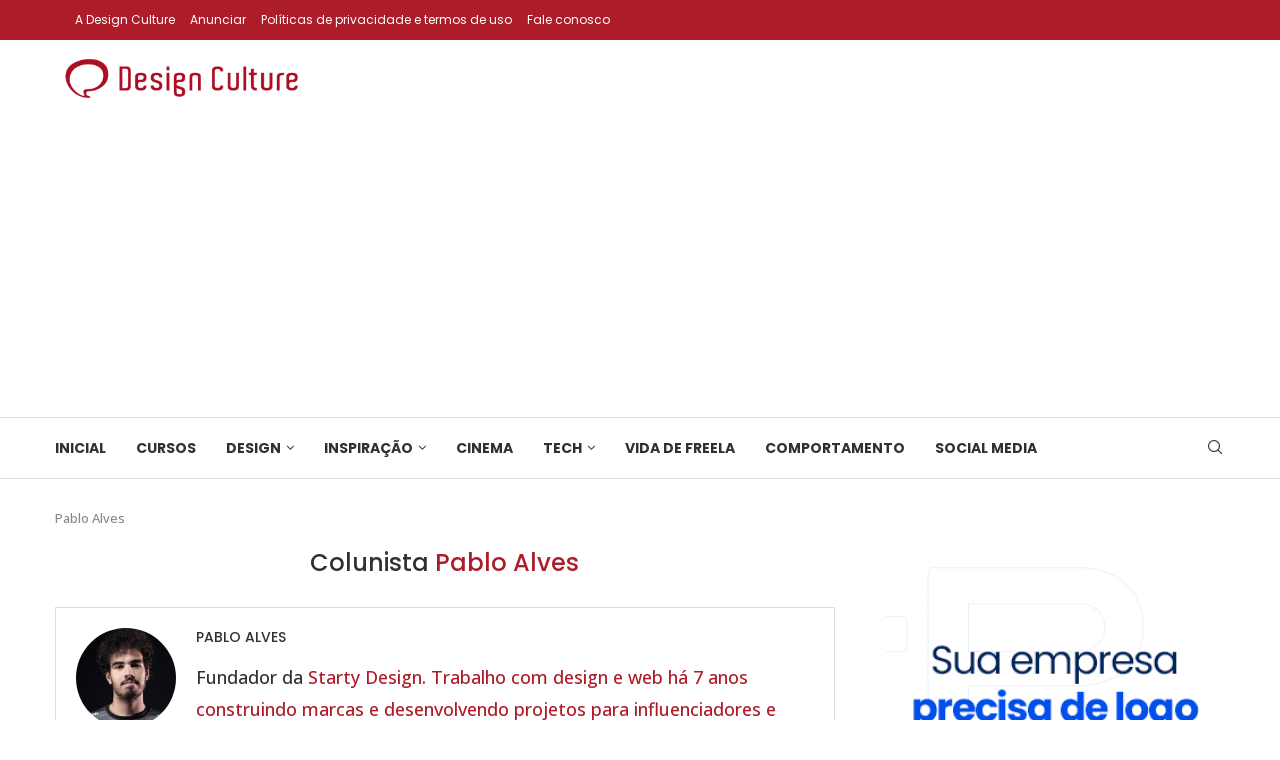

--- FILE ---
content_type: text/html; charset=utf-8
request_url: https://www.google.com/recaptcha/api2/aframe
body_size: -120
content:
<!DOCTYPE HTML><html><head><meta http-equiv="content-type" content="text/html; charset=UTF-8"></head><body><script nonce="-8c88Sj-RjI9r_kLVqi35w">/** Anti-fraud and anti-abuse applications only. See google.com/recaptcha */ try{var clients={'sodar':'https://pagead2.googlesyndication.com/pagead/sodar?'};window.addEventListener("message",function(a){try{if(a.source===window.parent){var b=JSON.parse(a.data);var c=clients[b['id']];if(c){var d=document.createElement('img');d.src=c+b['params']+'&rc='+(localStorage.getItem("rc::a")?sessionStorage.getItem("rc::b"):"");window.document.body.appendChild(d);sessionStorage.setItem("rc::e",parseInt(sessionStorage.getItem("rc::e")||0)+1);localStorage.setItem("rc::h",'1763681223462');}}}catch(b){}});window.parent.postMessage("_grecaptcha_ready", "*");}catch(b){}</script></body></html>

--- FILE ---
content_type: text/css
request_url: https://designculture.com.br/wp-content/plugins/sharethis-share-buttons/css/mu-style.css?ver=1756240176
body_size: -126
content:
/* Hide sticky buttons */


--- FILE ---
content_type: text/css
request_url: https://designculture.com.br/wp-content/uploads/elementor/css/post-365.css?ver=1763456041
body_size: 945
content:
.elementor-365 .elementor-element.elementor-element-95a290f > .elementor-container{max-width:1300px;}.elementor-widget-divider{--divider-color:var( --e-global-color-secondary );}.elementor-widget-divider .elementor-divider__text{color:var( --e-global-color-secondary );font-family:var( --e-global-typography-secondary-font-family ), Sans-serif;font-weight:var( --e-global-typography-secondary-font-weight );}.elementor-widget-divider.elementor-view-stacked .elementor-icon{background-color:var( --e-global-color-secondary );}.elementor-widget-divider.elementor-view-framed .elementor-icon, .elementor-widget-divider.elementor-view-default .elementor-icon{color:var( --e-global-color-secondary );border-color:var( --e-global-color-secondary );}.elementor-widget-divider.elementor-view-framed .elementor-icon, .elementor-widget-divider.elementor-view-default .elementor-icon svg{fill:var( --e-global-color-secondary );}.elementor-365 .elementor-element.elementor-element-b4ca339{--divider-border-style:solid;--divider-color:#DEDEDE;--divider-border-width:1px;}.elementor-365 .elementor-element.elementor-element-b4ca339 > .elementor-widget-container{margin:0px 15px 0px 15px;}.elementor-365 .elementor-element.elementor-element-b4ca339 .elementor-divider-separator{width:100%;}.elementor-365 .elementor-element.elementor-element-b4ca339 .elementor-divider{padding-block-start:0px;padding-block-end:0px;}.elementor-365 .elementor-element.elementor-element-f6a72e9 > .elementor-container{max-width:1290px;}.elementor-365 .elementor-element.elementor-element-f6a72e9{padding:45px 0px 45px 0px;}.elementor-widget-image .widget-image-caption{color:var( --e-global-color-text );font-family:var( --e-global-typography-text-font-family ), Sans-serif;font-weight:var( --e-global-typography-text-font-weight );}.elementor-365 .elementor-element.elementor-element-9400853{text-align:left;}.elementor-365 .elementor-element.elementor-element-9400853 img{width:55%;}.elementor-widget-text-editor{font-family:var( --e-global-typography-text-font-family ), Sans-serif;font-weight:var( --e-global-typography-text-font-weight );color:var( --e-global-color-text );}.elementor-widget-text-editor.elementor-drop-cap-view-stacked .elementor-drop-cap{background-color:var( --e-global-color-primary );}.elementor-widget-text-editor.elementor-drop-cap-view-framed .elementor-drop-cap, .elementor-widget-text-editor.elementor-drop-cap-view-default .elementor-drop-cap{color:var( --e-global-color-primary );border-color:var( --e-global-color-primary );}.elementor-365 .elementor-element.elementor-element-f93a17b{font-size:14px;line-height:1.7em;color:#313131;}.elementor-365 .elementor-element.elementor-element-659e0e6{text-align:left;}.elementor-365 .elementor-element.elementor-element-659e0e6 img{width:55%;}.elementor-365 .elementor-element.elementor-element-116843b .mega-menu-list li ul{margin-top:25px;}.elementor-365 .elementor-element.elementor-element-116843b .mega-menu-list > li > ul li{margin-bottom:19px;}html .elementor-365 .elementor-element.elementor-element-116843b .mega-menu-list > li > a{font-size:16px;font-weight:800;letter-spacing:2px;}html .elementor-365 .elementor-element.elementor-element-116843b .mega-menu-list ul li a{font-size:14px;}html .elementor-365 .elementor-element.elementor-element-116843b .mega-menu-list .menu-label{font-size:14px;}.elementor-365 .elementor-element.elementor-element-92a5072 .mega-menu-list li ul{margin-top:25px;}.elementor-365 .elementor-element.elementor-element-92a5072 .mega-menu-list > li > ul li{margin-bottom:19px;}html .elementor-365 .elementor-element.elementor-element-92a5072 .mega-menu-list > li > a{font-size:16px;font-weight:800;letter-spacing:2px;}html .elementor-365 .elementor-element.elementor-element-92a5072 .mega-menu-list ul li a{font-size:14px;}.elementor-365 .elementor-element.elementor-element-54be71e > .elementor-widget-container{margin:0px 0px 0px 0px;}.elementor-365 .elementor-element.elementor-element-54be71e .penci-homepage-title{margin-bottom:0px;}.elementor-365 .elementor-element.elementor-element-54be71e .penci-homepage-title.style-21 .inner-arrow span,.elementor-365 .elementor-element.elementor-element-54be71e .penci-homepage-title.style-22 .inner-arrow span,.elementor-365 .elementor-element.elementor-element-54be71e .penci-homepage-title.style-23 .inner-arrow span,.elementor-365 .elementor-element.elementor-element-54be71e .penci-homepage-title.style-24 .inner-arrow span,.elementor-365 .elementor-element.elementor-element-54be71e .penci-homepage-title.style-28{--pcheading-cl:#313131;}.elementor-365 .elementor-element.elementor-element-54be71e .penci-border-arrow .inner-arrow{color:#313131;font-family:"Montserrat", Sans-serif;font-size:15px;font-weight:800;line-height:1em;letter-spacing:2px;}.elementor-365 .elementor-element.elementor-element-54be71e .penci-border-arrow .inner-arrow a{color:#313131;}.elementor-365 .elementor-element.elementor-element-54be71e .home-pupular-posts-title, .elementor-365 .elementor-element.elementor-element-54be71e .home-pupular-posts-title a, .penci-homepage-title.style-25 .inner-arrow > span{color:#313131;}.elementor-365 .elementor-element.elementor-element-54be71e .penci-border-arrow .inner-arrow a.pcbh-extrabtn{font-size:16px;}.elementor-365 .elementor-element.elementor-element-af7e647 > .elementor-container{max-width:1270px;}.elementor-365 .elementor-element.elementor-element-af7e647{padding:0px 0px 20px 0px;}.elementor-365 .elementor-element.elementor-element-c70fe03{--divider-border-style:solid;--divider-color:#DEDEDE;--divider-border-width:1px;}.elementor-365 .elementor-element.elementor-element-c70fe03 .elementor-divider-separator{width:100%;}.elementor-365 .elementor-element.elementor-element-c70fe03 .elementor-divider{padding-block-start:0px;padding-block-end:0px;}.elementor-365 .elementor-element.elementor-element-bccd6c9 > .elementor-container > .elementor-column > .elementor-widget-wrap{align-content:center;align-items:center;}.elementor-365 .elementor-element.elementor-element-bccd6c9 > .elementor-container{max-width:1270px;}.elementor-365 .elementor-element.elementor-element-21edeae{text-align:left;font-size:12px;line-height:1.7em;color:#313131;}.elementor-365 .elementor-element.elementor-element-99f5f13{--grid-template-columns:repeat(0, auto);--icon-size:17px;--grid-column-gap:5px;--grid-row-gap:5px;}.elementor-365 .elementor-element.elementor-element-99f5f13 .elementor-widget-container{text-align:right;}.elementor-365 .elementor-element.elementor-element-99f5f13 .elementor-social-icon{background-color:#FFFFFF;--icon-padding:0.5em;}@media(max-width:1024px) and (min-width:768px){.elementor-365 .elementor-element.elementor-element-e42c4cb{width:100%;}.elementor-365 .elementor-element.elementor-element-f71e21c{width:33.3%;}.elementor-365 .elementor-element.elementor-element-5633a08{width:33.3%;}.elementor-365 .elementor-element.elementor-element-dcdfdb3{width:100%;}.elementor-365 .elementor-element.elementor-element-f48d223{width:100%;}.elementor-365 .elementor-element.elementor-element-f27d897{width:100%;}}@media(max-width:1024px){.elementor-365 .elementor-element.elementor-element-f6a72e9{padding:25px 10px 25px 10px;}.elementor-365 .elementor-element.elementor-element-e42c4cb > .elementor-element-populated{margin:0px 0px 15px 0px;--e-column-margin-right:0px;--e-column-margin-left:0px;}.elementor-365 .elementor-element.elementor-element-f71e21c > .elementor-element-populated{margin:0px 0px 15px 0px;--e-column-margin-right:0px;--e-column-margin-left:0px;}.elementor-365 .elementor-element.elementor-element-5633a08 > .elementor-element-populated{margin:0px 0px 15px 0px;--e-column-margin-right:0px;--e-column-margin-left:0px;}.elementor-365 .elementor-element.elementor-element-21edeae{text-align:center;}.elementor-365 .elementor-element.elementor-element-99f5f13 .elementor-widget-container{text-align:center;}.elementor-365 .elementor-element.elementor-element-99f5f13 > .elementor-widget-container{margin:20px 0px 0px 0px;}}

--- FILE ---
content_type: application/x-javascript
request_url: https://designculture.com.br/wp-content/themes/soledad/js/float-banner.js?ver=8.6.9.1
body_size: 470
content:
(function ($) {
    "use strict";
    var containerID = $('.enable-boxed').length ? 'soledad_wrapper' : 'side-ads-container',
        mainContainer = document.getElementById('side-ads-container'),
        containerElem = document.getElementById(containerID),
        objAdDivRight = document.getElementById('side-ads-right'),
        objAdDivLeft = document.getElementById('side-ads-left'),
        body = document.querySelector('body'),
        html = document.querySelector('html'),
        mainContentW = containerElem.offsetWidth,
        sideMargin = 15,
        marginTop = parseInt(mainContainer.dataset.mt),
        marginTopScroll = parseInt(mainContainer.dataset.mts),
        LeftBannerW = parseInt(mainContainer.dataset.w);

    function FloatTopDiv() {
        let startLX;
        let startLY;
        startLX = ((document.body.clientWidth - mainContentW) / 2) - (LeftBannerW + sideMargin), startLY = marginTop;
        let startRX;
        let startRY;
        startRX = ((document.body.clientWidth - mainContentW) / 2) + (mainContentW + sideMargin), startRY = marginTop;

        var d = document;
        var scrollTopCheck = window.pageYOffset || d.documentElement.scrollTop || d.body.scrollTop || 0;

        function set_position(divID, xP, yP) {
            divID.style.left = xP + 'px';
            divID.style.marginTop = yP + 'px';
        }

        if (scrollTopCheck >= Math.abs(marginTop - marginTopScroll)) {
            startLY = marginTopScroll;
            startRY = marginTopScroll;
            objAdDivLeft.style.position = 'fixed';
            objAdDivRight.style.position = 'fixed';
        } else {
            startLY = marginTop;
            startRY = marginTop;
            objAdDivLeft.style.position = 'absolute';
            objAdDivRight.style.position = 'absolute';
        }


        set_position(objAdDivLeft, startLX, startLY);
        set_position(objAdDivRight, startRX, startRY);
    }


    function ShowAdDiv() {
        objAdDivRight.style.display = objAdDivLeft.style.display = 'block';
        body.style.overflowX = html.style.overflowX = 'hidden';
        FloatTopDiv();
    }

    ShowAdDiv();


    window.addEventListener('resize', function () {
        FloatTopDiv();
    });
    window.addEventListener('scroll', function () {
        FloatTopDiv();
    });


})(jQuery);	// EOF
